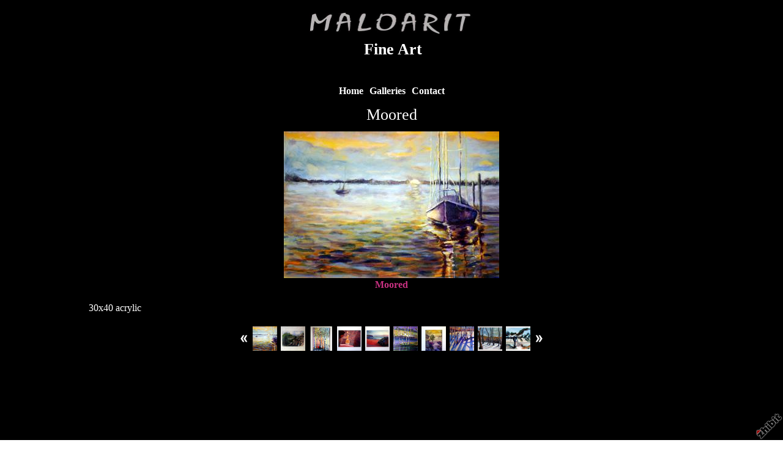

--- FILE ---
content_type: text/html;charset=utf-8
request_url: https://www.zhibit.org/maloarit/landscapes/moored
body_size: 3015
content:
<!DOCTYPE HTML PUBLIC "-//W3C//DTD HTML 4.01 Transitional//EN" "http://www.w3.org/TR/html4/loose.dtd"><html><head><script type="text/javascript">document.cookie="TZ="+(new Date()).getTimezoneOffset()+";path=/";if(window.screen){document.cookie="Screen="+window.screen.width+"x"+window.screen.height+";path=/";}document.cookie="PixelRatio="+((window.devicePixelRatio===undefined)?1:window.devicePixelRatio)+";path=/";</script><title>Moored - Fine Art</title><link type="text/css" rel=stylesheet href="/res/responsive.css?v=1765039307"><link type="text/css" rel=stylesheet href="/maloarit/style.css?v=1765039410"><meta http-equiv="Content-type" content="text/html; charset=UTF-8"><meta name="viewport" content="width=device-width, initial-scale=1.0"><meta name="apple-mobile-web-app-capable" content="yes"><link rel="apple-touch-icon" sizes="114x114" href="/apple-touch-icon-114x114.png"><link rel="apple-touch-icon" sizes="120x120" href="/apple-touch-icon-120x120.png"><link rel="apple-touch-icon" sizes="144x144" href="/apple-touch-icon-144x144.png"><link rel="apple-touch-icon" sizes="152x152" href="/apple-touch-icon-152x152.png"><link rel="apple-touch-icon" sizes="180x180" href="/apple-touch-icon-180x180.png"><meta name=description content="30x40 acrylic
"><meta property="og:description" content="30x40 acrylic
"><meta property="og:title" content="Moored"><link rel="image_src" href="https://www.zhibit.org/image/0c8955ad-06465148f3-42f0c202-i-2/Moored.jpg"><meta property="og:image" content="https://www.zhibit.org/image/0c8955ad-06465148f3-42f0c202-i-2/Moored.jpg"><meta property="og:image:width" content="300"><meta property="og:image:height" content="225"><meta property="og:type" content="website"><meta property="og:url" content="https://www.zhibit.org/maloarit/landscapes/moored"><meta name=copyright content="Copyright &#169; 2026, Zhibit LLC"><meta name=keywords content="Drawing, figure, study, art, original, Literature, Visual arts, New media, artist, Illustration, Digital art, fine art, Zhibit.org, portrait, Painting, oil, online gallery, commission, Poetry, landscape, Philosophy"><meta http-equiv="Content-Language" content="en-US"><meta name="pinterest" content="nopin"><script type="text/javascript" src="/res/head.js?v=1765039307"></script></head><body><table id=fullbody cellspacing=0 cellpadding=0 class=Table100><tr height=0><td><noscript><div>JavaScript must be enabled for proper operation of this website</div></noscript></td></tr><tr height="100%" valign=top><td><div id="bg" class=""><div id=bg_BGX><table id=bg_Pad cellspacing=0 cellpadding=0><tr valign=bottom><td align=center><div class=madjust><div id="pg" class=""><div id="pg_Mgn"><div id=pg_BGX><div id=pg_Pad align=left><table cellspacing=0 cellpadding=0 class=Table100><tr valign=top height="0%"><td><div id="hdr" class=""><div id=hdr_BGX><div id=hdr_Pad align=left><div id="tb" class=""><div id=tb_Pad align=right></div></div><div id="bnr" class=""><div id=bnr_Pad align=center><script type="text/javascript">document.write('<div style="display:table;background:url(\'https://www.zhibit.org/image/4d03cf8a-05e488a4a4-42f0c202-l-95/Fine-Art.jpg\');background-size:contain;" disabled=1 inert=1 oncontextmenu="return false;"><img border=0 src="https://www.zhibit.org/image/4d03cf8a-05e488a4a4-42f0c202-l-95/Fine-Art.jpg" width=270 style="visibility:hidden;" alt="Fine Art" title="Fine Art" disabled=1 inert=1 oncontextmenu="return false;"></div>');</script></div></div><div id="ttl" class=""><div id=ttl_Pad align=center><table width="100%" cellspacing=0 cellpadding=0><tr valign=middle><td valign=top width="1%" class="rigid monly"><img src="/res/blank.gif" width=48 height=48></td><td width="1%">&nbsp;</td><td width="100%" align=center><span class=SiteTitle><a class=Silent href="/maloarit">Fine Art</a></span></td><td width="1%">&nbsp;</td><td valign=top width="1%" class="rigid monly"><img src="/res/blank.gif" width=48 height=48 id=mobilemenutoggler onclick=toggleMobileMenu()></td></tr></table></div></div><div id="mmn" class=" mhide monly"><div id=mmn_Pad align=left><table class=Como_Bar width="100%"><tr valign=top><td width="1%" class="Como_Img rigid"><img src="/res/layout/circledarrow-right.png?i*mb=c93182" alt="" width=16 height=16></td><td colspan=2 class=Como_Big width="99%"><a class="Menu" href="/maloarit">Home</a></td></tr><tr valign=top><td width="1%" class="Como_Img rigid"><img src="/res/layout/circledarrow-down.png?i*mb=c93182" alt="" width=16 height=16></td><td colspan=2 class=Como_Big width="99%"><a class="Menu MenuExp" href="/maloarit/galleries">Galleries</a></td></tr><tr><td width="1%"></td><td width="1%">&nbsp;&nbsp;</td><td width="98%"><a class="Menu" href="/maloarit/still-life">Still Life</a></td></tr><tr><td width="1%"></td><td width="1%">&nbsp;&nbsp;</td><td width="98%"><a class="Menu" href="/maloarit/portraits">Portraits</a></td></tr><tr><td width="1%"></td><td width="1%">&nbsp;&nbsp;</td><td width="98%"><a class="Menu MenuSel" href="/maloarit/landscapes">Landscapes</a></td></tr><tr><td width="1%"></td><td width="1%">&nbsp;&nbsp;</td><td width="98%"><a class="Menu" href="/maloarit/figure-studies">Figure Studies</a></td></tr><tr><td width="1%"></td><td width="1%">&nbsp;&nbsp;</td><td width="98%"><a class="Menu" href="/maloarit/various">Various</a></td></tr><tr valign=top><td width="1%" class="Como_Img rigid"><img src="/res/layout/circledarrow-right.png?i*mb=c93182" alt="" width=16 height=16></td><td colspan=2 class=Como_Big width="99%"><a class="Menu" href="/maloarit/contact">Contact</a></td></tr></table></div></div><div id="hmn" class=" mhide"><div id=hmn_BGX><div id=hmn_Pad align=center><div class="row Nile_Bar" style="display:table"><div class="col-x nopadding" align=left><b><a class=Nile_Title href="/maloarit">Home</a></b></div><div class="col-x nopadding" align=left><span class=MenuTitle onmouseover="menuShow('menu252d687a-00ac6091b3-03914781');" onmouseout="menuHide();"><b><a class=Nile_Title href="/maloarit/galleries">Galleries</a></b></span><div class=MenuBody id='menu252d687a-00ac6091b3-03914781' onmouseover="menuShow('menu252d687a-00ac6091b3-03914781');" onmouseout="menuHide();"><table class=Nile_Pop cellspacing=0 cellpadding=0><tr><td nowrap><a class=Nile_Title href="/maloarit/still-life">Still Life</a></td></tr><tr><td nowrap><a class=Nile_Title href="/maloarit/portraits">Portraits</a></td></tr><tr><td nowrap><a class=Nile_Title href="/maloarit/landscapes">Landscapes</a></td></tr><tr><td nowrap><a class=Nile_Title href="/maloarit/figure-studies">Figure Studies</a></td></tr><tr><td nowrap><a class=Nile_Title href="/maloarit/various">Various</a></td></tr></table></div></div><div class="col-x nopadding" align=left><b><a class=Nile_Title href="/maloarit/contact">Contact</a></b></div></div></div></div></div></div></div></div></td></tr><tr valign=top height="100%"><td><div id="ctr" class=""><div id=ctr_Pad align=center><div id="body" class=""><div id=body_Pad align=left><div id="pgttl" class=""><div id=pgttl_Pad align=center><h1>Moored</h1></div></div><div id="cont" class=""><div id=cont_Pad align=center><div style='min-height:550px;text-align:left;'><div align=center><span class="ArtLink ArtShadowBox"><script type="text/javascript">document.write('<div style="display:table;background:url(\'https://www.zhibit.org/image/0c8955ad-06465148f3-42f0c202-m-2/Moored.jpg\');background-size:contain;" disabled=1 inert=1 oncontextmenu="return false;"><img border=0 src="https://www.zhibit.org/image/0c8955ad-06465148f3-42f0c202-m-2/Moored.jpg" width=352 style="visibility:hidden;" alt="Moored" title="Moored" disabled=1 inert=1 oncontextmenu="return false;"></div>');</script></span><br><span class=TextTitle>Moored</span><p></div><p>30x40 acrylic<br><p><table cellspacing=0 cellpadding=3 align=center><tr valign=middle><td align=right><a href="/maloarit/landscapes/reflection-in-red"><img src="/res/layout/arrows-left.png?i*mb=ffffff" alt="Previous" hoversrc="/res/layout/arrows-left.png?i*mb=c93182" width=16 height=16><img class=ImgPreload src="/res/layout/arrows-left.png?i*mb=c93182" alt=""></a></td><td align=center><a class=ArtLink href="/maloarit/landscapes/moored"><img border=0 src="https://www.zhibit.org/image/0c8955ad-06465148f3-42f0c202-t-2/Moored.jpg" width=40 alt="Moored" title="Moored"></a></td><td align=center><a class=ArtLink href="/maloarit/landscapes/hills"><img border=0 src="https://www.zhibit.org/image/17e26d70-0646524e9f-42f0c202-t-2/Hills.jpg" width=40 alt="Hills" title="Hills"></a></td><td align=center><a class=ArtLink href="/maloarit/landscapes/birches"><img border=0 src="https://www.zhibit.org/image/77d79bff-06465c3aac-42f0c202-t-2/Birches.jpg" width=40 alt="Birches" title="Birches"></a></td><td align=center><a class=ArtLink href="/maloarit/landscapes/below-utah"><img border=0 src="https://www.zhibit.org/image/74112e46-06465cd2f4-42f0c202-t-2/Below-Utah.jpg" width=40 alt="Below Utah" title="Below Utah"></a></td><td align=center><a class=ArtLink href="/maloarit/landscapes/on-this-rock"><img border=0 src="https://www.zhibit.org/image/a14df56e-06465d8a19-42f0c202-t-2/On-this-Rock.jpg" width=40 alt="On this Rock" title="On this Rock"></a></td><td align=center><a class=ArtLink href="/maloarit/landscapes/purple-and-birch"><img border=0 src="https://www.zhibit.org/image/c60e029f-06465e104e-42f0c202-t-2/Purple-and-Birch.jpg" width=40 alt="Purple and Birch" title="Purple and Birch"></a></td><td align=center><a class=ArtLink href="/maloarit/landscapes/unique"><img border=0 src="https://www.zhibit.org/image/6de0e307-06465f11dc-42f0c202-t-2/Unique.jpg" width=40 alt="Unique" title="Unique"></a></td><td align=center><a class=ArtLink href="/maloarit/landscapes/blue-shadow"><img border=0 src="https://www.zhibit.org/image/a475cb7d-068a0471ec-42f0c202-t-2/Blue-Shadow.jpg" width=40 alt="Blue Shadow" title="Blue Shadow"></a></td><td align=center><a class=ArtLink href="/maloarit/landscapes/but-for-the-trees"><img border=0 src="https://www.zhibit.org/image/b14adb2b-06bd70310e-42f0c202-t-2/But-for-the-Trees.jpg" width=40 alt="But for the Trees" title="But for the Trees"></a></td><td align=center><a class=ArtLink href="/maloarit/landscapes/windswept"><img border=0 src="https://www.zhibit.org/image/b9ab89b2-06bd70b823-42f0c202-t-2/Windswept.jpg" width=40 alt="Windswept" title="Windswept"></a></td><td align=left><a href="/maloarit/landscapes/view-from-schweitzer-plein-air"><img src="/res/layout/arrows-right.png?i*mb=ffffff" alt="Next" hoversrc="/res/layout/arrows-right.png?i*mb=c93182" width=16 height=16><img class=ImgPreload src="/res/layout/arrows-right.png?i*mb=c93182" alt=""></a></td></tr></table><p></div></div></div><div id="ftr" class=""><div id=ftr_Pad align=left><div class="Small Silent"><div align=center><a class=NOBR rel=nofollow href="https://www.zhibit.org/">Artist website by Zhibit.org</a> &#8226; <nobr>Copyright &#169; 2026</nobr> &#8226; <a class=NOBR rel=nofollow href="https://www.zhibit.org/terms">Terms of use</a> &#8226; <a class=NOBR rel=nofollow href="https://www.zhibit.org/privacy">Privacy policy</a></div><br></div><a rel=nofollow id=logoband href="https://www.zhibit.org/"></a><img class=ImgPreload src="/res/logoband.png" alt=""></div></div></div></div></div></div></td></tr></table></div></div></div></div></div></td></tr></table></div></div></td></tr></table><script type="text/javascript" src="/res/master.js?v=1765039307"></script><script type="text/javascript" src="/res/view.js?v=1765039307"></script><script type="text/javascript" defer>view_openExternalLinksInNewWindow("www.zhibit.org");</script><div class=NoShow><script async src="https://www.googletagmanager.com/gtag/js?id=G-DLNGQF46V6"></script><script>window.dataLayer = window.dataLayer || [];function gtag(){dataLayer.push(arguments);}gtag('js', new Date());gtag('config', 'G-DLNGQF46V6');</script></div></body></html>

--- FILE ---
content_type: text/css;charset=utf-8
request_url: https://www.zhibit.org/maloarit/style.css?v=1765039410
body_size: 3615
content:
.Menu {text-decoration: none;}
.CartCombo {font-size: 80%;}
SMALL, .Small {font-size: 80%;}
#bg A.Faded, #bg  .Faded A {color: #781d21;}
.ArtLink {display: inline-block;border-width: 1px;background: white;}
.EditLink IMG {position:relative;display:inline-block;left:-26px;top:-16px;filter:alpha(opacity=75);opacity:.75;}
A.ArtLink:hover {borde-width: 1px;}
#logoband:hover {filter:alpha(opacity=100);opacity:1;}
.DashedLine {border-bottom-style: dashed;border-bottom-width: 1px;padding-bottom: 2px;width: 100%;}
#bg .InputBox {border: solid 1px #ffffff;background-color: #333333;}
[align=center] {text-align:center;}
* {box-sizing:border-box;word-wrap: break-word;}
.FlatButton {padding-left: 10px;padding-right: 10px;cursor: hand;cursor: pointer;border: none;background: url('../res/half-light-25.png') repeat-x top left;background-size: 1px 100%;border-radius: 6px;}
#bg #tbxlate TABLE {border: solid 1px #ffffff;background-color: #333333;}
.FlatButton:hover {text-decoration: underline;}
#logoband[dir=rtl] {left: 0px;right: none;-moz-transform:rotate(90deg);-webkit-transform:rotate(90deg);transform:rotate(90deg);}
.CheckBox {padding-left: 2px;padding-right: 2px;}
#tbsearch {border-radius:8px;width: 70px;border: none;padding: 1px 20px 1px 4px;background-repeat: no-repeat;background-position: center right;}
#bg A:hover, #bg 		
A.Silent:hover, #bg 
.Silent A:hover {color: #c93182;}
#bg SELECT, #bg OPTION {background-color: #333333;}
.Menu:hover {text-decoration: none;}
A {text-decoration: underline;}
.Nile_Pop A {min-width: 150px;min-width: 150px;}
#bg .CartTable {border-right: solid 1px #ffffff;border-top: solid 1px #ffffff;}
#bg A.Silent, #bg 
.Silent A {color: #ffffff;}
A.Nile_Title:hover {text-decoration: none;text-decoration: none;}
#bg .Menu {color: #ffffff !important;}
.EditLink IMG:hover {filter:alpha(opacity=100);opacity:1;}
P {margin-top: 1em;}
[align=right] {text-align:right;}
[align=left] > * {margin-right:auto;}
#bg #tbxlate A:hover {color: #c93182;}
.NOBR {white-space: nowrap;}
#bg .Menu:hover {color: #c93182 !important;}
#bg .LeftNavBracket {border: solid 1px #ffffff;border-right: 0px;}
#bg .RightNavBracket {border: solid 1px #ffffff;border-left: 0px;}
.Nile_Pop {display: block;margin-top: 1px;min-width: 150px;display: block;margin-top: 1px;min-width: 150px;}
#bg  {width:100%;height:100%;}
#bg #mobilemenutoggler {background-image: url('../res/layout/mobilemenu.png?i*mr=ffffff');}
#bg .MenuSel, #bg 
.MenuExp {color: #c93182 !important;}
#bg .Captcha {border: solid 1px #ffffff;background-color: #333333;}
#bg .CartCombo {border: solid 1px #ffffff;}
INPUT,TEXTAREA,SELECT {font-size: inherit;font-family: inherit;resize:none;color: inherit;}
#bg .Faded {color: #999999;}
.Table100 {height:100%;width:100%;}
#bg .CartTableCell {border-left: solid 1px #ffffff;border-bottom: solid 1px #ffffff;background-color: #000000;}
#bg #bg_Pad {display:table;height:100%;width:100%;margin:0px auto;font-family: calibri;font-size:100%;color:#ffffff;}
.CartEmptyMessage {border-bottom: 0px;padding: 16pt;vertical-align: center;text-align: center;}
[align=center] > * {margin-left:auto;margin-right:auto;}
NOSCRIPT DIV {color: white;font-weight:bold;background:red;padding:3px;text-align:center;}
.ZoomMessage {display: none;text-align: center;}
LI {padding-bottom: 1pt;}
#tbxlate A:hover {text-decoration: none;}
PRE {margin: 0px;white-space:pre-wrap;}
#bg A.Nile_Title:hover {color: #000000 !important;background-color: #c93182 !important;color: #000000 !important;background-color: #c93182 !important;}
.xNile_Bar {margin-left: -5px;margin-right: -5px;margin-left: -5px;margin-right: -5px;}
#bg .CartEmptyMessage {background-color: #000000;border: solid 1px #ffffff;}
HTML {height:100%;}
#bg .ArtShadowBox {box-shadow: 3px 3px 10px transparent;padding: 0px;background-color: transparent;}
.SiteSubtitle {font-size: 120%;font-weight: bold;margin: 0px;padding: 0px;}
#bg .ArtLink {border-style: none;border-color: #ffffff;}
#bg .ComboSeparator {border: solid 1px #ffffff;}
.NoShow {display: none;}
#bg .DashedLine {border-bottom-color: #333333;}
.ImgPreload {position: absolute;top: -10000px;left: -10000px;visibility: hidden;}
#bg A.Faded:hover, #bg 
.Faded A:hover, #bg 
.Silent A.Faded:hover, #bg 
.Silent .Faded A:hover, #bg 
.Faded .Silent A:hover, #bg 
.Faded A.Silent:hover {color: #781d4e;}
#mobilemenutoggler {background-repeat: no-repeat;background-position: center center;background-size: contain;}
IMG {border: 0px;}
#bg .Warning {color: #000000;background-color: #c93182;}
#bg .TextTitle {color: #c93182;font-size: 100%;}
#bg .FlatButton {background-color: #c93182;color: #000000;}
.GreyLine {border-bottom-style: solid;border-bottom-width: 2px;padding-bottom: 2px;width: 100%;}
.TextTitle {text-decoration: none;font-weight: bold;}
#tbsearch:focus {width: 150px;}
#bg #bg_BGX {display:table;height:100%;width:100%;background-color:#000000;}
#logoband {z-index:100;position: fixed !important;position: absolute;bottom: 0px;right: 0px;cursor: hand;cursor: pointer;background: url('../res/logoband.png') no-repeat top left;filter:alpha(opacity=75);opacity:.75;width: 48px;height: 48px;background-size: 48px 48px;}
[align=left] {text-align:left;}
BODY {height:100%;margin: 0px;font-size: 12pt;line-height: 1.4;font-family: Helvetica Neue,Helvetica,Arial,Sans-Serif;}
#bg .GreyLine {border-bottom-color: #333333;}
#bg .FormHdr {color: #c93182;}
#bg .Nile_Pop {background: rgba(0,0,0,0.95);border: solid 1px #333333;background: rgba(0,0,0,0.95);border: solid 1px #333333;}
A.TextTitle:hover {text-decoration: underline;}
.FormHdr {font-weight: bold;}
#bg #tbxlate A {color: #ffffff;}
#tbxlate A {text-decoration: none;}
#bg .Silent A.Faded, #bg 
.Silent .Faded A, #bg 
.Faded .Silent A, #bg 
.Faded A.Silent {color: #999999;}
.MenuBody {position: absolute;display: none;z-index: 90;}
#bg HR {border: solid 1px #ffffff;}
#bg A {color: #c93137;}
.ButtonRound {border-radius: 6px;padding-left: 10px;padding-right: 10px;}
.InputBox {padding-left: 2px;padding-right: 2px;}
A.Silent,
.Silent A {text-decoration: none;}
#bg #tbsearch {border: solid 1px #999999;color: #ffffff;background-image: url('../res/layout/searchinsitego.png?i*mb=ffffff');background-color: #000000;}
[align=right] > * {margin-left:auto;}
BIG {font-size: 120%;}
#bg A.Nile_Title {color: #ffffff !important;color: #ffffff !important;}
FORM {margin: 0px;}
H1 {padding: 0px;margin: 0px;font-weight: normal;font-size: 160%;}
.AddThis {font-size: 8pt;font-family: arial;}
H2 {padding: 0px;margin: 0px;font-weight: normal;font-size: 140%;}
NOSCRIPT {display:block;width:100%;}
#bg .Error {color: #000000;background-color: #c93182;}
.EditLink {position:absolute;}
#bg A.ArtLink:hover {border-style: none;border-color: #c93182;}
.Captcha {margin-bottom: 4px;}
#bg .Info {color: #ffffff;background-color: #333333;}
.SiteTitle {font-size: 160%;font-weight: bold;padding: 2px 0px 2px 0px;}
#bg #bg_Mgn {display:table;height:100%;width:100%;}
A.Nile_Title {text-decoration: none;white-space: nowrap;display: block;padding: 2px;padding-left: 5px;padding-right: 5px;text-decoration: none;white-space: nowrap;display: block;padding: 2px;padding-left: 5px;padding-right: 5px;}
#pg .Faded {color: #999999;}
#pg .ComboSeparator {border: solid 1px #ffffff;}
#pg .TextTitle {color: #c93182;}
#pg HR {border: solid 1px #ffffff;}
#pg A.Faded:hover, #pg 
.Faded A:hover, #pg 
.Silent A.Faded:hover, #pg 
.Silent .Faded A:hover, #pg 
.Faded .Silent A:hover, #pg 
.Faded A.Silent:hover {color: #781d4e;}
#pg #pg_Pad {display:table;height:100%;width:100%;margin:0px auto;max-width:1000px;color:#ffffff;}
#pg #pg_BGX {display:table;height:100%;width:100%;background-color:#000000;}
#pg #pg_Mgn {display:table;height:100%;width:100%;padding:15px 15px 15px 15px;}
#pg A.Nile_Title {color: #ffffff !important;color: #ffffff !important;}
#pg A.Nile_Title:hover {color: #000000 !important;background-color: #c93182 !important;color: #000000 !important;background-color: #c93182 !important;}
#pg  {width:100%;height:100%;}
#pg .ArtLink {border-style: none;border-color: #ffffff;}
#pg A {color: #c93137;}
#pg .Error {color: #000000;background-color: #c93182;}
#pg .ArtShadowBox {box-shadow: 3px 3px 10px transparent;padding: 0px;background-color: transparent;}
#pg .CartTableCell {border-left: solid 1px #ffffff;border-bottom: solid 1px #ffffff;background-color: #000000;}
#pg .Nile_Pop {background: rgba(0,0,0,0.95);border: solid 1px #333333;background: rgba(0,0,0,0.95);border: solid 1px #333333;}
#pg .LeftNavBracket {border: solid 1px #ffffff;border-right: 0px;}
#pg .InputBox {border: solid 1px #ffffff;background-color: #333333;}
#pg .Silent A.Faded, #pg 
.Silent .Faded A, #pg 
.Faded .Silent A, #pg 
.Faded A.Silent {color: #999999;}
#pg .Captcha {border: solid 1px #ffffff;background-color: #333333;}
#pg .DashedLine {border-bottom-color: #333333;}
#pg #tbsearch {border: solid 1px #999999;color: #ffffff;background-image: url('../res/layout/searchinsitego.png?i*mb=ffffff');background-color: #000000;}
#pg A:hover, #pg 		
A.Silent:hover, #pg 
.Silent A:hover {color: #c93182;}
#pg A.ArtLink:hover {border-style: none;border-color: #c93182;}
#pg #tbxlate TABLE {border: solid 1px #ffffff;background-color: #333333;}
#pg .MenuSel, #pg 
.MenuExp {color: #c93182 !important;}
#pg #tbxlate A {color: #ffffff;}
#pg .RightNavBracket {border: solid 1px #ffffff;border-left: 0px;}
#pg .Menu:hover {color: #c93182 !important;}
#pg .CartTable {border-right: solid 1px #ffffff;border-top: solid 1px #ffffff;}
#pg .Menu {color: #ffffff !important;}
#pg .Info {color: #ffffff;background-color: #333333;}
#pg .Warning {color: #000000;background-color: #c93182;}
#pg .CartEmptyMessage {background-color: #000000;border: solid 1px #ffffff;}
#pg SELECT, #pg OPTION {background-color: #333333;}
#pg A.Faded, #pg  .Faded A {color: #781d21;}
#pg .FormHdr {color: #c93182;}
#pg .FlatButton {background-color: #c93182;color: #000000;}
#pg #mobilemenutoggler {background-image: url('../res/layout/mobilemenu.png?i*mr=ffffff');}
#pg .CartCombo {border: solid 1px #ffffff;}
#pg .GreyLine {border-bottom-color: #333333;}
#pg #tbxlate A:hover {color: #c93182;}
#pg A.Silent, #pg 
.Silent A {color: #ffffff;}
#hdr .MenuSel, #hdr 
.MenuExp {color: #c93182 !important;}
#hdr SELECT, #hdr OPTION {background-color: #333333;}
#hdr .ArtShadowBox {box-shadow: 3px 3px 10px transparent;padding: 0px;background-color: transparent;}
#hdr .CartCombo {border: solid 1px #ffffff;}
#hdr .TextTitle {color: #c93182;}
#hdr .CartTableCell {border-left: solid 1px #ffffff;border-bottom: solid 1px #ffffff;background-color: #000000;}
#hdr .Faded {color: #999999;}
#hdr A.ArtLink:hover {border-style: none;border-color: #c93182;}
#hdr .FlatButton {background-color: #c93182;color: #000000;}
#hdr .Silent A.Faded, #hdr 
.Silent .Faded A, #hdr 
.Faded .Silent A, #hdr 
.Faded A.Silent {color: #999999;}
#hdr  {width:100%;height:auto;}
#hdr #mobilemenutoggler {background-image: url('../res/layout/mobilemenu.png?i*mr=ffffff');}
#hdr .Nile_Pop {background: rgba(0,0,0,0.95);border: solid 1px #333333;}
#hdr .Info {color: #ffffff;background-color: #333333;}
#hdr .Menu:hover {color: #c93182 !important;}
#hdr .ComboSeparator {border: solid 1px #ffffff;}
#hdr .ArtLink {border-style: none;border-color: #ffffff;}
#hdr #tbxlate TABLE {border: solid 1px #ffffff;background-color: #333333;}
#hdr .LeftNavBracket {border: solid 1px #ffffff;border-right: 0px;}
#hdr .Menu {color: #ffffff !important;}
#hdr A.Nile_Title {color: #ffffff !important;}
#hdr .DashedLine {border-bottom-color: #333333;}
#hdr #hdr_Mgn {display:table;height:100%;width:100%;}
#hdr A:hover, #hdr 		
A.Silent:hover, #hdr 
.Silent A:hover {color: #c93182;}
#hdr .CartTable {border-right: solid 1px #ffffff;border-top: solid 1px #ffffff;}
#hdr #hdr_Pad {display:table;height:100%;width:100%;margin:0px auto;color:#ffffff;}
#hdr #hdr_BGX {display:table;height:100%;width:100%;background-color:#000000;}
#hdr .Error {color: #000000;background-color: #c93182;}
#hdr #tbxlate A {color: #ffffff;}
#hdr .RightNavBracket {border: solid 1px #ffffff;border-left: 0px;}
#hdr #tbxlate A:hover {color: #c93182;}
#hdr A.Silent, #hdr 
.Silent A {color: #ffffff;}
#hdr .FormHdr {color: #c93182;}
#hdr .CartEmptyMessage {background-color: #000000;border: solid 1px #ffffff;}
#hdr A.Faded:hover, #hdr 
.Faded A:hover, #hdr 
.Silent A.Faded:hover, #hdr 
.Silent .Faded A:hover, #hdr 
.Faded .Silent A:hover, #hdr 
.Faded A.Silent:hover {color: #781d4e;}
#hdr A.Faded, #hdr  .Faded A {color: #781d21;}
#hdr .InputBox {border: solid 1px #ffffff;background-color: #333333;}
#hdr HR {border: solid 1px #ffffff;}
#hdr .GreyLine {border-bottom-color: #333333;}
#hdr .Captcha {border: solid 1px #ffffff;background-color: #333333;}
#hdr #tbsearch {border: solid 1px #999999;color: #ffffff;background-image: url('../res/layout/searchinsitego.png?i*mb=ffffff');background-color: #000000;}
#hdr A {color: #c93137;}
#hdr A.Nile_Title:hover {color: #000000 !important;background-color: #c93182 !important;}
#hdr .Warning {color: #000000;background-color: #c93182;}
#tb .LeftNavBracket {border-right: 0px;}
#tb #tb_Mgn {display:table;height:100%;width:100%;}
#tb .RightNavBracket {border-left: 0px;}
#tb #tb_Pad {display:table;height:100%;width:100%;margin:0px auto;padding:3px 5px 3px 5px;}
#tb #tb_BGX {display:table;height:100%;width:100%;}
#tb .ArtShadowBox {box-shadow: 3px 3px 10px transparent;padding: 0px;background-color: transparent;}
#tb  {width:100%;height:auto;}
#tb .ArtLink {border-style: none;}
#tb A.ArtLink:hover {border-style: none;}
#bnr #bnr_Mgn {display:table;height:100%;width:100%;}
#bnr .ArtLink {border-style: none;}
#bnr #bnr_BGX {display:table;height:100%;width:100%;}
#bnr .ArtShadowBox {box-shadow: 3px 3px 10px transparent;padding: 0px;background-color: transparent;}
#bnr .RightNavBracket {border-left: 0px;}
#bnr #bnr_Pad {display:table;height:100%;width:100%;margin:0px auto;}
#bnr  {width:100%;height:auto;}
#bnr .LeftNavBracket {border-right: 0px;}
#bnr A.ArtLink:hover {border-style: none;}
#ttl  {width:100%;height:auto;}
#ttl .LeftNavBracket {border-right: 0px;}
#ttl #ttl_Mgn {display:table;height:100%;width:100%;}
#ttl #ttl_Pad {display:table;height:100%;width:100%;margin:0px auto;padding:5px 5px 35px 5px;font-size:100%;}
#ttl #ttl_BGX {display:table;height:100%;width:100%;}
#ttl .ArtLink {border-style: none;}
#ttl A.ArtLink:hover {border-style: none;}
#ttl .RightNavBracket {border-left: 0px;}
#ttl .ArtShadowBox {box-shadow: 3px 3px 10px transparent;padding: 0px;background-color: transparent;}
#mmn #mmn_Pad {display:table;height:100%;width:100%;margin:0px auto;}
#mmn #mmn_BGX {display:table;height:100%;width:100%;}
#mmn .ArtLink {border-style: none;}
#mmn #mmn_Mgn {display:table;height:100%;width:100%;}
#mmn .LeftNavBracket {border-right: 0px;}
#mmn .ArtShadowBox {box-shadow: 3px 3px 10px transparent;padding: 0px;background-color: transparent;}
#mmn  {width:100%;height:auto;}
#mmn A.ArtLink:hover {border-style: none;}
#mmn .RightNavBracket {border-left: 0px;}
#hmn HR {border: solid 1px #ffffff;}
#hmn .FormHdr {color: #c93182;}
#hmn A {color: #c93137;}
#hmn .Menu:hover {color: #c93182 !important;}
#hmn .DashedLine {border-bottom-color: #333333;}
#hmn .CartCombo {border: solid 1px #ffffff;}
#hmn .FlatButton {background-color: #c93182;color: #000000;}
#hmn  {width:100%;height:auto;}
#hmn .ArtLink {border-style: none;border-color: #ffffff;}
#hmn #hmn_Mgn {display:table;height:100%;width:100%;}
#hmn A.Nile_Title {color: #ffffff !important;}
#hmn #hmn_Pad {display:table;height:100%;width:100%;margin:0px auto;padding:3px 5px 3px 5px;font-family:calibri, ;font-size:100%;color:#ffffff;}
#hmn #hmn_BGX {display:table;height:100%;width:100%;background-color:#000000;}
#hmn .Info {color: #ffffff;background-color: #333333;}
#hmn .TextTitle {color: #c93182;}
#hmn .InputBox {border: solid 1px #ffffff;background-color: #333333;}
#hmn .ComboSeparator {border: solid 1px #ffffff;}
#hmn #tbxlate TABLE {border: solid 1px #ffffff;background-color: #333333;}
#hmn .Error {color: #000000;background-color: #c93182;}
#hmn .MenuSel, #hmn 
.MenuExp {color: #c93182 !important;}
#hmn .RightNavBracket {border: solid 1px #ffffff;border-left: 0px;}
#hmn A.ArtLink:hover {border-style: none;border-color: #c93182;}
#hmn .CartEmptyMessage {background-color: #000000;border: solid 1px #ffffff;}
#hmn #tbxlate A:hover {color: #c93182;}
#hmn .Nile_Pop {background: rgba(0,0,0,0.95);border: solid 1px #333333;}
#hmn .CartTable {border-right: solid 1px #ffffff;border-top: solid 1px #ffffff;}
#hmn A.Nile_Title:hover {color: #000000 !important;background-color: #c93182 !important;}
#hmn A:hover, #hmn 		
A.Silent:hover, #hmn 
.Silent A:hover {color: #c93182;}
#hmn SELECT, #hmn OPTION {background-color: #333333;}
#hmn .ArtShadowBox {box-shadow: 3px 3px 10px transparent;padding: 0px;background-color: transparent;}
#hmn .CartTableCell {border-left: solid 1px #ffffff;border-bottom: solid 1px #ffffff;background-color: #000000;}
#hmn .Captcha {border: solid 1px #ffffff;background-color: #333333;}
#hmn .Silent A.Faded, #hmn 
.Silent .Faded A, #hmn 
.Faded .Silent A, #hmn 
.Faded A.Silent {color: #999999;}
#hmn A.Faded:hover, #hmn 
.Faded A:hover, #hmn 
.Silent A.Faded:hover, #hmn 
.Silent .Faded A:hover, #hmn 
.Faded .Silent A:hover, #hmn 
.Faded A.Silent:hover {color: #781d4e;}
#hmn .Warning {color: #000000;background-color: #c93182;}
#hmn .LeftNavBracket {border: solid 1px #ffffff;border-right: 0px;}
#hmn .GreyLine {border-bottom-color: #333333;}
#hmn .Faded {color: #999999;}
#hmn #mobilemenutoggler {background-image: url('../res/layout/mobilemenu.png?i*mr=ffffff');}
#hmn #tbxlate A {color: #ffffff;}
#hmn #tbsearch {border: solid 1px #999999;color: #ffffff;background-image: url('../res/layout/searchinsitego.png?i*mb=ffffff');background-color: #000000;}
#hmn A.Silent, #hmn 
.Silent A {color: #ffffff;}
#hmn A.Faded, #hmn  .Faded A {color: #781d21;}
#hmn .Menu {color: #ffffff !important;}
#ctr #ctr_Mgn {display:table;height:100%;width:100%;}
#ctr #ctr_BGX {display:table;height:100%;width:100%;}
#ctr A.ArtLink:hover {border-style: none;}
#ctr #ctr_Pad {display:table;height:100%;width:100%;margin:0px auto;}
#ctr .RightNavBracket {border-left: 0px;}
#ctr  {width:100%;height:100%;}
#ctr .ArtShadowBox {box-shadow: 3px 3px 10px transparent;padding: 0px;background-color: transparent;}
#ctr .LeftNavBracket {border-right: 0px;}
#ctr .ArtLink {border-style: none;}
#navcol .LeftNavBracket {border-right: 0px;}
#navcol #navcol_Pad {display:table;height:100%;width:100%;margin:0px auto;padding:5px 5px 5px 5px;}
#navcol #navcol_BGX {display:table;height:100%;width:100%;}
#navcol #navcol_Mgn {display:table;height:100%;width:100%;}
#navcol .ArtLink {border-style: none;}
#navcol .ArtShadowBox {box-shadow: 3px 3px 10px transparent;padding: 0px;background-color: transparent;}
#navcol  {width:100%;height:100%;}
#navcol A.ArtLink:hover {border-style: none;}
#navcol .RightNavBracket {border-left: 0px;}
#vmn .ArtShadowBox {box-shadow: 3px 3px 10px transparent;padding: 0px;background-color: transparent;}
#vmn A.ArtLink:hover {border-style: none;}
#vmn  {width:100%;height:auto;}
#vmn .ArtLink {border-style: none;}
#vmn .RightNavBracket {border-left: 0px;}
#vmn #vmn_Mgn {display:table;height:100%;width:100%;}
#vmn #vmn_Pad {display:table;height:100%;width:100%;margin:0px auto;font-family:calibri, ;font-size:100%;}
#vmn #vmn_BGX {display:table;height:100%;width:100%;}
#vmn .LeftNavBracket {border-right: 0px;}
#body #body_Mgn {display:table;height:100%;width:100%;}
#body .RightNavBracket {border-left: 0px;}
#body #body_Pad {display:table;height:100%;width:100%;margin:0px auto;}
#body #body_BGX {display:table;height:100%;width:100%;}
#body A.ArtLink:hover {border-style: none;}
#body  {width:100%;height:100%;}
#body .ArtLink {border-style: none;}
#body .ArtShadowBox {box-shadow: 3px 3px 10px transparent;padding: 0px;background-color: transparent;}
#body .LeftNavBracket {border-right: 0px;}
#pgttl .RightNavBracket {border-left: 0px;}
#pgttl .ArtShadowBox {box-shadow: 3px 3px 10px transparent;padding: 0px;background-color: transparent;}
#pgttl  {width:100%;height:auto;}
#pgttl #pgttl_Mgn {display:table;height:100%;width:100%;}
#pgttl #pgttl_Pad {display:table;height:100%;width:100%;margin:0px auto;padding:5px 0px 5px 0px;}
#pgttl #pgttl_BGX {display:table;height:100%;width:100%;}
#pgttl .LeftNavBracket {border-right: 0px;}
#pgttl A.ArtLink:hover {border-style: none;}
#pgttl .ArtLink {border-style: none;}
#cont #cont_Mgn {display:table;height:100%;width:100%;}
#cont #cont_Pad {display:table;height:100%;width:100%;margin:0px auto;padding:5px 5px 5px 5px;}
#cont #cont_BGX {display:table;height:100%;width:100%;}
#cont A.ArtLink:hover {border-style: none;}
#cont .ArtLink {border-style: none;}
#cont .ArtShadowBox {box-shadow: 3px 3px 10px transparent;padding: 0px;background-color: transparent;}
#cont .LeftNavBracket {border-right: 0px;}
#cont  {width:100%;height:100%;}
#cont .RightNavBracket {border-left: 0px;}
#ftr .ArtLink {border-style: none;}
#ftr  {width:100%;height:auto;}
#ftr A.ArtLink:hover {border-style: none;}
#ftr .RightNavBracket {border-left: 0px;}
#ftr #ftr_Pad {display:table;height:100%;width:100%;margin:0px auto;padding:3px 5px 3px 5px;border-top:1px dotted #999999;}
#ftr #ftr_BGX {display:table;height:100%;width:100%;}
#ftr #ftr_Mgn {display:table;height:100%;width:100%;}
#ftr .LeftNavBracket {border-right: 0px;}
#ftr .ArtShadowBox {box-shadow: 3px 3px 10px transparent;padding: 0px;background-color: transparent;}
